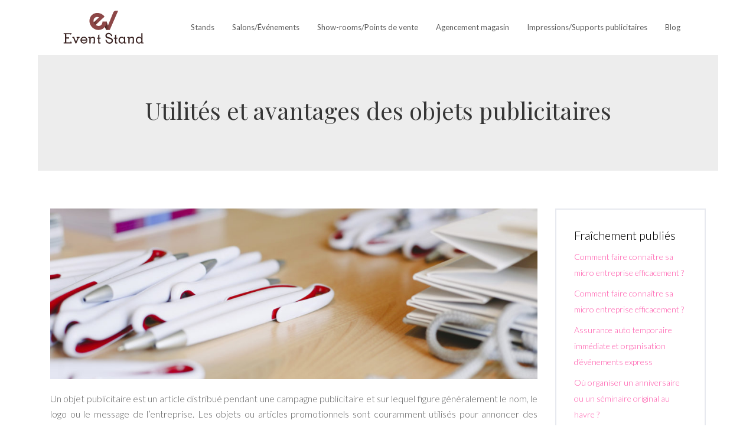

--- FILE ---
content_type: text/html; charset=UTF-8
request_url: https://www.event-stand.fr/utilites-et-avantages-des-objets-publicitaires/
body_size: 9702
content:
<!DOCTYPE html>
<html>
<head lang="fr-FR">
<meta charset="UTF-8">
<meta name="viewport" content="width=device-width">
<link rel="shortcut icon" href="https://www.event-stand.fr/wp-content/uploads/2022/10/favicon-event-stand.fr_.png" /><link val="kaufman-themefuse" ver="v 3.18.4" />
<meta name='robots' content='max-image-preview:large' />
<link rel='dns-prefetch' href='//stackpath.bootstrapcdn.com' />
<title>Pourquoi se fier aux objets publicitaires</title><meta name="description" content="Les objets publicitaires sont très souvent sollicités. Les raisons de cet engouement sont diverses. Seulement, avant de se décider, il faut bien choisir."><link rel="alternate" title="oEmbed (JSON)" type="application/json+oembed" href="https://www.event-stand.fr/wp-json/oembed/1.0/embed?url=https%3A%2F%2Fwww.event-stand.fr%2Futilites-et-avantages-des-objets-publicitaires%2F" />
<link rel="alternate" title="oEmbed (XML)" type="text/xml+oembed" href="https://www.event-stand.fr/wp-json/oembed/1.0/embed?url=https%3A%2F%2Fwww.event-stand.fr%2Futilites-et-avantages-des-objets-publicitaires%2F&#038;format=xml" />
<style id='wp-img-auto-sizes-contain-inline-css' type='text/css'>
img:is([sizes=auto i],[sizes^="auto," i]){contain-intrinsic-size:3000px 1500px}
/*# sourceURL=wp-img-auto-sizes-contain-inline-css */
</style>
<style id='wp-block-library-inline-css' type='text/css'>
:root{--wp-block-synced-color:#7a00df;--wp-block-synced-color--rgb:122,0,223;--wp-bound-block-color:var(--wp-block-synced-color);--wp-editor-canvas-background:#ddd;--wp-admin-theme-color:#007cba;--wp-admin-theme-color--rgb:0,124,186;--wp-admin-theme-color-darker-10:#006ba1;--wp-admin-theme-color-darker-10--rgb:0,107,160.5;--wp-admin-theme-color-darker-20:#005a87;--wp-admin-theme-color-darker-20--rgb:0,90,135;--wp-admin-border-width-focus:2px}@media (min-resolution:192dpi){:root{--wp-admin-border-width-focus:1.5px}}.wp-element-button{cursor:pointer}:root .has-very-light-gray-background-color{background-color:#eee}:root .has-very-dark-gray-background-color{background-color:#313131}:root .has-very-light-gray-color{color:#eee}:root .has-very-dark-gray-color{color:#313131}:root .has-vivid-green-cyan-to-vivid-cyan-blue-gradient-background{background:linear-gradient(135deg,#00d084,#0693e3)}:root .has-purple-crush-gradient-background{background:linear-gradient(135deg,#34e2e4,#4721fb 50%,#ab1dfe)}:root .has-hazy-dawn-gradient-background{background:linear-gradient(135deg,#faaca8,#dad0ec)}:root .has-subdued-olive-gradient-background{background:linear-gradient(135deg,#fafae1,#67a671)}:root .has-atomic-cream-gradient-background{background:linear-gradient(135deg,#fdd79a,#004a59)}:root .has-nightshade-gradient-background{background:linear-gradient(135deg,#330968,#31cdcf)}:root .has-midnight-gradient-background{background:linear-gradient(135deg,#020381,#2874fc)}:root{--wp--preset--font-size--normal:16px;--wp--preset--font-size--huge:42px}.has-regular-font-size{font-size:1em}.has-larger-font-size{font-size:2.625em}.has-normal-font-size{font-size:var(--wp--preset--font-size--normal)}.has-huge-font-size{font-size:var(--wp--preset--font-size--huge)}.has-text-align-center{text-align:center}.has-text-align-left{text-align:left}.has-text-align-right{text-align:right}.has-fit-text{white-space:nowrap!important}#end-resizable-editor-section{display:none}.aligncenter{clear:both}.items-justified-left{justify-content:flex-start}.items-justified-center{justify-content:center}.items-justified-right{justify-content:flex-end}.items-justified-space-between{justify-content:space-between}.screen-reader-text{border:0;clip-path:inset(50%);height:1px;margin:-1px;overflow:hidden;padding:0;position:absolute;width:1px;word-wrap:normal!important}.screen-reader-text:focus{background-color:#ddd;clip-path:none;color:#444;display:block;font-size:1em;height:auto;left:5px;line-height:normal;padding:15px 23px 14px;text-decoration:none;top:5px;width:auto;z-index:100000}html :where(.has-border-color){border-style:solid}html :where([style*=border-top-color]){border-top-style:solid}html :where([style*=border-right-color]){border-right-style:solid}html :where([style*=border-bottom-color]){border-bottom-style:solid}html :where([style*=border-left-color]){border-left-style:solid}html :where([style*=border-width]){border-style:solid}html :where([style*=border-top-width]){border-top-style:solid}html :where([style*=border-right-width]){border-right-style:solid}html :where([style*=border-bottom-width]){border-bottom-style:solid}html :where([style*=border-left-width]){border-left-style:solid}html :where(img[class*=wp-image-]){height:auto;max-width:100%}:where(figure){margin:0 0 1em}html :where(.is-position-sticky){--wp-admin--admin-bar--position-offset:var(--wp-admin--admin-bar--height,0px)}@media screen and (max-width:600px){html :where(.is-position-sticky){--wp-admin--admin-bar--position-offset:0px}}

/*# sourceURL=wp-block-library-inline-css */
</style><style id='global-styles-inline-css' type='text/css'>
:root{--wp--preset--aspect-ratio--square: 1;--wp--preset--aspect-ratio--4-3: 4/3;--wp--preset--aspect-ratio--3-4: 3/4;--wp--preset--aspect-ratio--3-2: 3/2;--wp--preset--aspect-ratio--2-3: 2/3;--wp--preset--aspect-ratio--16-9: 16/9;--wp--preset--aspect-ratio--9-16: 9/16;--wp--preset--color--black: #000000;--wp--preset--color--cyan-bluish-gray: #abb8c3;--wp--preset--color--white: #ffffff;--wp--preset--color--pale-pink: #f78da7;--wp--preset--color--vivid-red: #cf2e2e;--wp--preset--color--luminous-vivid-orange: #ff6900;--wp--preset--color--luminous-vivid-amber: #fcb900;--wp--preset--color--light-green-cyan: #7bdcb5;--wp--preset--color--vivid-green-cyan: #00d084;--wp--preset--color--pale-cyan-blue: #8ed1fc;--wp--preset--color--vivid-cyan-blue: #0693e3;--wp--preset--color--vivid-purple: #9b51e0;--wp--preset--gradient--vivid-cyan-blue-to-vivid-purple: linear-gradient(135deg,rgb(6,147,227) 0%,rgb(155,81,224) 100%);--wp--preset--gradient--light-green-cyan-to-vivid-green-cyan: linear-gradient(135deg,rgb(122,220,180) 0%,rgb(0,208,130) 100%);--wp--preset--gradient--luminous-vivid-amber-to-luminous-vivid-orange: linear-gradient(135deg,rgb(252,185,0) 0%,rgb(255,105,0) 100%);--wp--preset--gradient--luminous-vivid-orange-to-vivid-red: linear-gradient(135deg,rgb(255,105,0) 0%,rgb(207,46,46) 100%);--wp--preset--gradient--very-light-gray-to-cyan-bluish-gray: linear-gradient(135deg,rgb(238,238,238) 0%,rgb(169,184,195) 100%);--wp--preset--gradient--cool-to-warm-spectrum: linear-gradient(135deg,rgb(74,234,220) 0%,rgb(151,120,209) 20%,rgb(207,42,186) 40%,rgb(238,44,130) 60%,rgb(251,105,98) 80%,rgb(254,248,76) 100%);--wp--preset--gradient--blush-light-purple: linear-gradient(135deg,rgb(255,206,236) 0%,rgb(152,150,240) 100%);--wp--preset--gradient--blush-bordeaux: linear-gradient(135deg,rgb(254,205,165) 0%,rgb(254,45,45) 50%,rgb(107,0,62) 100%);--wp--preset--gradient--luminous-dusk: linear-gradient(135deg,rgb(255,203,112) 0%,rgb(199,81,192) 50%,rgb(65,88,208) 100%);--wp--preset--gradient--pale-ocean: linear-gradient(135deg,rgb(255,245,203) 0%,rgb(182,227,212) 50%,rgb(51,167,181) 100%);--wp--preset--gradient--electric-grass: linear-gradient(135deg,rgb(202,248,128) 0%,rgb(113,206,126) 100%);--wp--preset--gradient--midnight: linear-gradient(135deg,rgb(2,3,129) 0%,rgb(40,116,252) 100%);--wp--preset--font-size--small: 13px;--wp--preset--font-size--medium: 20px;--wp--preset--font-size--large: 36px;--wp--preset--font-size--x-large: 42px;--wp--preset--spacing--20: 0.44rem;--wp--preset--spacing--30: 0.67rem;--wp--preset--spacing--40: 1rem;--wp--preset--spacing--50: 1.5rem;--wp--preset--spacing--60: 2.25rem;--wp--preset--spacing--70: 3.38rem;--wp--preset--spacing--80: 5.06rem;--wp--preset--shadow--natural: 6px 6px 9px rgba(0, 0, 0, 0.2);--wp--preset--shadow--deep: 12px 12px 50px rgba(0, 0, 0, 0.4);--wp--preset--shadow--sharp: 6px 6px 0px rgba(0, 0, 0, 0.2);--wp--preset--shadow--outlined: 6px 6px 0px -3px rgb(255, 255, 255), 6px 6px rgb(0, 0, 0);--wp--preset--shadow--crisp: 6px 6px 0px rgb(0, 0, 0);}:where(.is-layout-flex){gap: 0.5em;}:where(.is-layout-grid){gap: 0.5em;}body .is-layout-flex{display: flex;}.is-layout-flex{flex-wrap: wrap;align-items: center;}.is-layout-flex > :is(*, div){margin: 0;}body .is-layout-grid{display: grid;}.is-layout-grid > :is(*, div){margin: 0;}:where(.wp-block-columns.is-layout-flex){gap: 2em;}:where(.wp-block-columns.is-layout-grid){gap: 2em;}:where(.wp-block-post-template.is-layout-flex){gap: 1.25em;}:where(.wp-block-post-template.is-layout-grid){gap: 1.25em;}.has-black-color{color: var(--wp--preset--color--black) !important;}.has-cyan-bluish-gray-color{color: var(--wp--preset--color--cyan-bluish-gray) !important;}.has-white-color{color: var(--wp--preset--color--white) !important;}.has-pale-pink-color{color: var(--wp--preset--color--pale-pink) !important;}.has-vivid-red-color{color: var(--wp--preset--color--vivid-red) !important;}.has-luminous-vivid-orange-color{color: var(--wp--preset--color--luminous-vivid-orange) !important;}.has-luminous-vivid-amber-color{color: var(--wp--preset--color--luminous-vivid-amber) !important;}.has-light-green-cyan-color{color: var(--wp--preset--color--light-green-cyan) !important;}.has-vivid-green-cyan-color{color: var(--wp--preset--color--vivid-green-cyan) !important;}.has-pale-cyan-blue-color{color: var(--wp--preset--color--pale-cyan-blue) !important;}.has-vivid-cyan-blue-color{color: var(--wp--preset--color--vivid-cyan-blue) !important;}.has-vivid-purple-color{color: var(--wp--preset--color--vivid-purple) !important;}.has-black-background-color{background-color: var(--wp--preset--color--black) !important;}.has-cyan-bluish-gray-background-color{background-color: var(--wp--preset--color--cyan-bluish-gray) !important;}.has-white-background-color{background-color: var(--wp--preset--color--white) !important;}.has-pale-pink-background-color{background-color: var(--wp--preset--color--pale-pink) !important;}.has-vivid-red-background-color{background-color: var(--wp--preset--color--vivid-red) !important;}.has-luminous-vivid-orange-background-color{background-color: var(--wp--preset--color--luminous-vivid-orange) !important;}.has-luminous-vivid-amber-background-color{background-color: var(--wp--preset--color--luminous-vivid-amber) !important;}.has-light-green-cyan-background-color{background-color: var(--wp--preset--color--light-green-cyan) !important;}.has-vivid-green-cyan-background-color{background-color: var(--wp--preset--color--vivid-green-cyan) !important;}.has-pale-cyan-blue-background-color{background-color: var(--wp--preset--color--pale-cyan-blue) !important;}.has-vivid-cyan-blue-background-color{background-color: var(--wp--preset--color--vivid-cyan-blue) !important;}.has-vivid-purple-background-color{background-color: var(--wp--preset--color--vivid-purple) !important;}.has-black-border-color{border-color: var(--wp--preset--color--black) !important;}.has-cyan-bluish-gray-border-color{border-color: var(--wp--preset--color--cyan-bluish-gray) !important;}.has-white-border-color{border-color: var(--wp--preset--color--white) !important;}.has-pale-pink-border-color{border-color: var(--wp--preset--color--pale-pink) !important;}.has-vivid-red-border-color{border-color: var(--wp--preset--color--vivid-red) !important;}.has-luminous-vivid-orange-border-color{border-color: var(--wp--preset--color--luminous-vivid-orange) !important;}.has-luminous-vivid-amber-border-color{border-color: var(--wp--preset--color--luminous-vivid-amber) !important;}.has-light-green-cyan-border-color{border-color: var(--wp--preset--color--light-green-cyan) !important;}.has-vivid-green-cyan-border-color{border-color: var(--wp--preset--color--vivid-green-cyan) !important;}.has-pale-cyan-blue-border-color{border-color: var(--wp--preset--color--pale-cyan-blue) !important;}.has-vivid-cyan-blue-border-color{border-color: var(--wp--preset--color--vivid-cyan-blue) !important;}.has-vivid-purple-border-color{border-color: var(--wp--preset--color--vivid-purple) !important;}.has-vivid-cyan-blue-to-vivid-purple-gradient-background{background: var(--wp--preset--gradient--vivid-cyan-blue-to-vivid-purple) !important;}.has-light-green-cyan-to-vivid-green-cyan-gradient-background{background: var(--wp--preset--gradient--light-green-cyan-to-vivid-green-cyan) !important;}.has-luminous-vivid-amber-to-luminous-vivid-orange-gradient-background{background: var(--wp--preset--gradient--luminous-vivid-amber-to-luminous-vivid-orange) !important;}.has-luminous-vivid-orange-to-vivid-red-gradient-background{background: var(--wp--preset--gradient--luminous-vivid-orange-to-vivid-red) !important;}.has-very-light-gray-to-cyan-bluish-gray-gradient-background{background: var(--wp--preset--gradient--very-light-gray-to-cyan-bluish-gray) !important;}.has-cool-to-warm-spectrum-gradient-background{background: var(--wp--preset--gradient--cool-to-warm-spectrum) !important;}.has-blush-light-purple-gradient-background{background: var(--wp--preset--gradient--blush-light-purple) !important;}.has-blush-bordeaux-gradient-background{background: var(--wp--preset--gradient--blush-bordeaux) !important;}.has-luminous-dusk-gradient-background{background: var(--wp--preset--gradient--luminous-dusk) !important;}.has-pale-ocean-gradient-background{background: var(--wp--preset--gradient--pale-ocean) !important;}.has-electric-grass-gradient-background{background: var(--wp--preset--gradient--electric-grass) !important;}.has-midnight-gradient-background{background: var(--wp--preset--gradient--midnight) !important;}.has-small-font-size{font-size: var(--wp--preset--font-size--small) !important;}.has-medium-font-size{font-size: var(--wp--preset--font-size--medium) !important;}.has-large-font-size{font-size: var(--wp--preset--font-size--large) !important;}.has-x-large-font-size{font-size: var(--wp--preset--font-size--x-large) !important;}
/*# sourceURL=global-styles-inline-css */
</style>

<style id='classic-theme-styles-inline-css' type='text/css'>
/*! This file is auto-generated */
.wp-block-button__link{color:#fff;background-color:#32373c;border-radius:9999px;box-shadow:none;text-decoration:none;padding:calc(.667em + 2px) calc(1.333em + 2px);font-size:1.125em}.wp-block-file__button{background:#32373c;color:#fff;text-decoration:none}
/*# sourceURL=/wp-includes/css/classic-themes.min.css */
</style>
<link rel='stylesheet' id='default-css' href='https://www.event-stand.fr/wp-content/themes/factory-templates-3/style.css?ver=47ee5f345f4985cd6a0d6eddb0841180' type='text/css' media='all' />
<link rel='stylesheet' id='bootstrap4-css' href='https://www.event-stand.fr/wp-content/themes/factory-templates-3/css/bootstrap4/bootstrap.min.css?ver=47ee5f345f4985cd6a0d6eddb0841180' type='text/css' media='all' />
<link rel='stylesheet' id='font-awesome-css' href='https://stackpath.bootstrapcdn.com/font-awesome/4.7.0/css/font-awesome.min.css?ver=47ee5f345f4985cd6a0d6eddb0841180' type='text/css' media='all' />
<link rel='stylesheet' id='aos-css' href='https://www.event-stand.fr/wp-content/themes/factory-templates-3/css/aos.css?ver=47ee5f345f4985cd6a0d6eddb0841180' type='text/css' media='all' />
<link rel='stylesheet' id='global-css' href='https://www.event-stand.fr/wp-content/themes/factory-templates-3/css/global.css?ver=47ee5f345f4985cd6a0d6eddb0841180' type='text/css' media='all' />
<link rel='stylesheet' id='style-css' href='https://www.event-stand.fr/wp-content/themes/factory-templates-3/css/template.css?ver=47ee5f345f4985cd6a0d6eddb0841180' type='text/css' media='all' />
<script type="text/javascript" src="https://www.event-stand.fr/wp-content/themes/factory-templates-3/js/jquery.min.js?ver=47ee5f345f4985cd6a0d6eddb0841180" id="jquery-js"></script>
<link rel="https://api.w.org/" href="https://www.event-stand.fr/wp-json/" /><link rel="alternate" title="JSON" type="application/json" href="https://www.event-stand.fr/wp-json/wp/v2/posts/3122" /><link rel="EditURI" type="application/rsd+xml" title="RSD" href="https://www.event-stand.fr/xmlrpc.php?rsd" />
<link rel="canonical" href="https://www.event-stand.fr/utilites-et-avantages-des-objets-publicitaires/" />
<link rel='shortlink' href='https://www.event-stand.fr/?p=3122' />
<link rel="icon" href="https://www.event-stand.fr/wp-content/uploads/2018/05/favicon-event-stand.fr_.png" sizes="32x32" />
<link rel="icon" href="https://www.event-stand.fr/wp-content/uploads/2018/05/favicon-event-stand.fr_.png" sizes="192x192" />
<link rel="apple-touch-icon" href="https://www.event-stand.fr/wp-content/uploads/2018/05/favicon-event-stand.fr_.png" />
<meta name="msapplication-TileImage" content="https://www.event-stand.fr/wp-content/uploads/2018/05/favicon-event-stand.fr_.png" />
<meta name="google-site-verification" content="ftZo0E2ppBqhFjKhNZ8zxKAD50O1zbkE1ChsZZUz0L0" />
<script>
  window.dataLayer = window.dataLayer || [];
  function gtag(){dataLayer.push(arguments);}
  gtag('js', new Date());

  gtag('config', 'UA-120786879-11');
</script>
<meta name="google-site-verification" content="86mATPOoSmatD-JZWH19CbLecVRSYEk979IJBodnhFk" /><style type="text/css">
  
.default_color_background,.menu-bars{background-color : #8c4646 }
.default_color_text,a,h1 span,h2 span,h3 span,h4 span,h5 span,h6 span{color :#8c4646 }
.navigation li a,.navigation li.disabled,.navigation li.active a,.owl-dots .owl-dot.active span,.owl-dots .owl-dot:hover span{background-color: #8c4646;}
.block-spc{border-color:#8c4646}
.default_color_border{border-color : #8c4646 }
.fa-bars,.overlay-nav .close{color: #8c4646;}
nav li a:after{background-color: #8c4646;}
a{color : #ff54a9 }
a:hover{color : #a98686 }
.archive h2 a{color :#353535}
.main-menu,.bottom-menu{background-color:#ffffff;}
@media (max-width: 1199px){.main-menu{background-color:#ffffff;}}
.sub-menu,.sliding-menu{background-color:#ffffff;}
.main-menu{box-shadow: none;-moz-box-shadow: none;-webkit-box-shadow: none;}
.main-menu{padding : 0px 0px 0px 0px }
.main-menu.scrolling-down{padding : 0px 0px 0px 0px!important; }
.main-menu.scrolling-down{-webkit-box-shadow: 0 2px 13px 0 rgba(0, 0, 0, .1);-moz-box-shadow: 0 2px 13px 0 rgba(0, 0, 0, .1);box-shadow: 0 2px 13px 0 rgba(0, 0, 0, .1);}   
nav li a{font-size:13px;}
nav li a{line-height:23px;}
nav li a{color:#5b5b5b!important;}
nav li:hover > a,.current-menu-item > a{color:#8c4646!important;}
.sub-menu a,.sliding-menu a{color:#5b5b5b!important;}
.archive h1{color:#353535!important;}
.archive h1,.single h1{text-align:center!important;}
.single h1{color:#353535!important;}
#logo{padding:15px 10px 15px 10px;}
.archive .readmore{background-color:#353535;}
.archive .readmore{color:#ffffff;}
.archive .readmore:hover{background-color:#8c4646;}
.archive .readmore:hover{color:#ffffff;}
.archive .readmore{padding:10px 15px 10px 15px;}
.home .post-content p a{color:#8c4646}
.home .post-content p a:hover{color:#a98686}
.subheader{padding:70px 0px 70px}
.fixed-top{position:absolute;}  
footer{padding:0px 0px 0px 0px}
.single h2{font-size:22px!important}    
.single h3{font-size:18px!important}    
.single h4{font-size:15px!important}    
.single h5{font-size:15px!important}    
.single h6{font-size:15px!important}    
@media(max-width: 1024px){.main-menu.scrolling-down{position: fixed !important;}}
.single ul{padding: 0 0 0 15px;}
.single .blog-post-content{text-align:justify}
.single h2, .single h3, .single h4, .single h5, .single h6 {margin-top:15px;}
.single .blog-post-content img{padding:10px 0 15px;}
.nav-post-cat{padding-top:20px;}
.widget_sidebar .sidebar-widget {
    font-size: 20px;
    color: #000;
    margin-bottom: 10px;
}</style>
</head>
<body class="wp-singular post-template-default single single-post postid-3122 single-format-standard wp-theme-factory-templates-3 catid-7 " style="">	
<div id="before-menu"></div><div class="normal-menu menu-to-right main-menu ">	
<div class="container">

<nav class="navbar navbar-expand-xl pl-0 pr-0">

<a id="logo" href="https://www.event-stand.fr">
<img class="logo-main" src="https://www.event-stand.fr/wp-content/uploads/2022/10/logo-event-stand.fr_.png" alt="logo">
</a>
	


<button class="navbar-toggler" type="button" data-toggle="collapse" data-target="#navbarsExample06" aria-controls="navbarsExample06" aria-expanded="false" aria-label="Toggle navigation">
<span class="navbar-toggler-icon">
<div class="menu_btn">	
<div class="menu-bars"></div>
<div class="menu-bars"></div>
<div class="menu-bars"></div>
</div>
</span>
</button> 
<div class="collapse navbar-collapse" id="navbarsExample06">
<ul id="main-menu" class="navbar-nav ml-auto"><li id="menu-item-2880" class="menu-item menu-item-type-taxonomy menu-item-object-category"><a href="https://www.event-stand.fr/stands/">Stands</a></li>
<li id="menu-item-2803" class="menu-item menu-item-type-taxonomy menu-item-object-category"><a href="https://www.event-stand.fr/salons-evenements/">Salons/Événements</a></li>
<li id="menu-item-2844" class="menu-item menu-item-type-taxonomy menu-item-object-category"><a href="https://www.event-stand.fr/show-rooms-points-de-vente/">Show-rooms/Points de vente</a></li>
<li id="menu-item-3262" class="menu-item menu-item-type-taxonomy menu-item-object-category"><a href="https://www.event-stand.fr/agencement-magasin/">Agencement magasin</a></li>
<li id="menu-item-2845" class="menu-item menu-item-type-taxonomy menu-item-object-category current-post-ancestor current-menu-parent current-post-parent"><a href="https://www.event-stand.fr/impressions-supports-publicitaires/">Impressions/Supports publicitaires</a></li>
<li id="menu-item-2969" class="menu-item menu-item-type-taxonomy menu-item-object-category"><a href="https://www.event-stand.fr/blog/">Blog</a></li>
</ul></div>
</nav>
</div>
</div>
<div class="main">
	<div class="subheader" style="background-position:center;background-color:#ededed">
<div id="mask" style=""></div>	<div class="container"><h1 class="title">Utilités et avantages des objets publicitaires</h1></div>
</div>
<div class="container">
<div class="row">
<div class="post-data col-md-9 col-lg-9 col-xs-12">
<div class="post-thumb text-center">
<img width="855" height="300" src="https://www.event-stand.fr/wp-content/uploads/2020/05/avantages-des-objets-publicitaires.jpg" class="attachment-post-large size-post-large wp-post-image" alt="avantages des objets publicitaires" decoding="async" fetchpriority="high" srcset="https://www.event-stand.fr/wp-content/uploads/2020/05/avantages-des-objets-publicitaires.jpg 1140w, https://www.event-stand.fr/wp-content/uploads/2020/05/avantages-des-objets-publicitaires-300x105.jpg 300w, https://www.event-stand.fr/wp-content/uploads/2020/05/avantages-des-objets-publicitaires-768x269.jpg 768w, https://www.event-stand.fr/wp-content/uploads/2020/05/avantages-des-objets-publicitaires-1024x359.jpg 1024w" sizes="(max-width: 855px) 100vw, 855px" /></div>
<div class="blog-post-content">
<p>Un objet publicitaire est un article distribué pendant une campagne publicitaire et sur lequel figure généralement le nom, le logo ou le message de l&rsquo;entreprise. Les objets ou articles promotionnels sont couramment utilisés pour annoncer des offres spéciales, servir de cadeaux aux clients, de récompenses, de prime et de prix commémoratifs pour le personnel. Souvent offerts lors des salons professionnels et par correspondance, ces objets publicitaires sont distribués en nombre croissant par d&rsquo;autres moyens et dans le cadre d&rsquo;une campagne de marketing.</p>
<h2>L&rsquo;intérêt d&rsquo;offrir des objets publicitaires</h2>
<p>Pour se faire connaître du grand public, peu importe la saison ou les tendances, une firme se doit de rester au top. En effet, nombreux sont les entreprises qui adhèrent à cette pratique ayant fait ses preuves maintes et maintes fois. Il est vrai que pour accroître leur portée sur le marché et voir leurs ventes augmenter, les entreprises jugent absolument nécessaire de recourir à la publicité. Le fait que l&rsquo;action promotionnelle implique des cadeaux la rend d&rsquo;autant plus souhaitable. La possibilité de faire imprimer votre logo sur les différents types de <strong>cadeaux d&rsquo;entreprise</strong> à un prix plus bas en fait une option viable.</p>
<p>Les <strong>objets publicitaires</strong> ont tendance à accroître la visibilité de votre marque, car on constate qu&rsquo;ils restent toujours présents auprès de vos clients. La plupart de ces produits sont facilement disponibles, moins chers et de nature simple. Par exemple, un produit promotionnel comme un T-shirt, comme vous pouvez le voir sur ce site <a href="https://www.kandinsky.de/fr/">https://www.kandinsky.de/fr/</a>, peut fonctionner comme une bannière mobile. Ainsi, en dépensant une très petite somme d&rsquo;argent pour un achat en ligne, il peut vous apporter beaucoup d&rsquo;avantages. Il s&rsquo;avère plus efficace lorsqu&rsquo;un grand nombre de personnes peuvent le voir tous les jours. Ainsi, vous pouvez être sûr que sa portée n&rsquo;est pas limitée à quelques personnes seulement.</p>
<h2>Objets publicitaires : pour la promotion de votre entreprise</h2>
<p>Ce n’est jamais facile pour une société d’attirer des millions de clients par jour. Et ce, même avec un grand matraquage toutes les heures. Voilà pourquoi beaucoup misent sur les objets publicitaires. Ces derniers sont constamment utilisés dans divers domaines à des fins différentes. Ces dernières années, cet outil de <strong>merchandising</strong> a été très utilisé par les conducteurs, les bénévoles des ONG, les groupes de sensibilisation au cancer, etc. Les entreprises sont de plus en plus nombreuses à opter pour ces <strong>goodies</strong> pour bon nombre de raisons. L&rsquo;une de ces raisons réside dans la capacité de ces entreprises à rappeler constamment à leurs clients potentiels leurs produits et services. En ces temps de récession où chaque entreprise veut réduire ses coûts, le choix de ces articles pour promouvoir des produits permet d&rsquo;économiser une grande partie du budget. Un montant qui serait autrement dépensé pour des stratégies de marketing.</p>
<h2>Choisir une variété d’objets publicitaires pour votre entreprise</h2>
<p>Il existe une grande variété d’objets publicitaires que vous pouvez choisir en fonction de votre budget. Cela va des stylos et <strong>mug personnalisé</strong> bon marché aux ensembles de stylos gravés et aux sacs d&rsquo;affaires plus coûteux. Il existe des articles qui conviennent parfaitement à toute entreprise. Vous pouvez facilement trouver un article promotionnel qui correspond à votre budget de publicité, tout en pouvant commander une variété d’objets publicitaires pour compléter votre stock. Les objets publicitaires sont disponibles à partir de quelques centimes et peuvent atteindre des centaines d’euros. Il s&rsquo;agit d&rsquo;évaluer votre marché cible et de trouver le bon produit pour répondre à ses besoins spécifiques.</p>
<p>Les objets publicitaires représentent un excellent moyen d&rsquo;avoir à tout moment des <strong>goodies personnalisés</strong> pour les clients ou des cadeaux-surprises pour le personnel. En outre, ces articles promotionnels ordinaires, tels que les stylos en plastique, les horloges de bureau, les calculatrices, les blocs-notes, les tapis de souris et les porte-mémos, affichent le nom de votre entreprise et sont parfaits en toute occasion. Dans tous les cas, vous pouvez toujours effectuer un sondage auprès des employés et lire les avis des internautes si vous avez des doutes. Cela vous permettra de vous tenir au courant des nouveautés et surtout, d’éviter le « mauvais goût ».</p>
<h2>À quelle occasion pouvez-vous donner des objets publicitaires </h2>
<p>L&rsquo;une des méthodes les plus populaires et les plus efficaces pour distribuer des produits promotionnels est de les offrir comme cadeaux. Cette idée est la plus adaptée lorsque vous choisissez de donner un article promotionnel à l&rsquo;occasion d&rsquo;un salon ou d&rsquo;une exposition. Lors de tels événements, les gens s&rsquo;attendent à recevoir des cadeaux gratuits. Les objets publicitaires peuvent également être donnés comme <strong>cadeaux d&rsquo;affaires</strong> pour la célébration d&rsquo;une référence. Par exemple, si vous célébrez le jubilé d&rsquo;argent de votre entreprise et que vous organisez un événement grandiose, il ne serait pas agréable que les invités repartent les mains vides. Offrir à vos convives quelque chose qu&rsquo;ils apprécieront est un moyen parfait de mettre fin à l&rsquo;événement.</p>
<p>Les articles promotionnels peuvent également être utilisés pour motiver les employés. Si les incitations financières et les avantages en nature sont d&rsquo;excellents moyens de récompenser vos meilleurs employés, les objets publicitaires constituent également une solution tout aussi efficace pour faire plaisir. Vous pourriez récompenser vos employés pour avoir atteint un certain niveau de performance.</p>
<h2>Achetez vos objets publicitaires en ligne</h2>
<p>Avec l’avènement d’Internet, presque la moitié de la population peut désormais commander en ligne. La première raison de choisir d&rsquo;acheter un <strong>objet publicitaire</strong> en ligne est que lorsque vous optez pour ce mode d&rsquo;achat, vous avez la possibilité de consulter une grande variété de produits. Les fabricants affichent toute la gamme d’objets publicitaires dont ils disposent afin que vous puissiez sélectionner le bon type de produits. Ce ne sera certainement pas le cas si vous choisissez d&rsquo;acheter des objets publicitaires de manière conventionnelle en magasin. En plus de vous ouvrir à une grande variété d&rsquo;<strong>articles promotionnels</strong> et de vous inonder d&rsquo;options, le shopping en ligne vous offre aussi une plateforme d&rsquo;analyse comparative. Vous pouvez consulter les différentes options qui s&rsquo;offrent à vous et les comparer en termes de prix et de qualité de manière très simple et facile.</p>
<p>L&rsquo;achat d’objets publicitaires en ligne permet également de bénéficier d&rsquo;une plus grande commodité. Vous n&rsquo;avez pas besoin de courir dans les magasins pour vérifier tout ce qu&rsquo;ils ont ou de feuilleter les pages d&rsquo;un catalogue sans fin. Vous pouvez simplement vous asseoir et vous détendre et commander le type d&rsquo;article promotionnel que vous souhaitez, directement depuis votre bureau.</p>






<div class="row nav-post-cat"><div class="col-6"><a href="https://www.event-stand.fr/5-utilisations-creatives-des-pochettes-de-presentation-pour-votre-entreprise/"><i class="fa fa-arrow-left" aria-hidden="true"></i>5 utilisations créatives des pochettes de présentation pour votre entreprise</a></div><div class="col-6"><a href="https://www.event-stand.fr/qu-est-ce-que-la-communication-par-l-objet/"><i class="fa fa-arrow-left" aria-hidden="true"></i>Qu&rsquo;est-ce que la communication par l&rsquo;objet ?</a></div></div>
	
</div>


</div>
<div class="col-md-3 col-xs-12 col-lg-3">
<div class="sidebar">
<div class="widget-area">



<div class='widget_sidebar'><div class='sidebar-widget'>Fraîchement publiés </div><div class='textwidget sidebar-ma'><div class="row mb-2"><div class="col-12"><a href="https://www.event-stand.fr/comment-faire-connaitre-sa-micro-entreprise-efficacement-2/">Comment faire connaître sa micro entreprise efficacement ?</a></div></div><div class="row mb-2"><div class="col-12"><a href="https://www.event-stand.fr/comment-faire-connaitre-sa-micro-entreprise-efficacement/">Comment faire connaître sa micro entreprise efficacement ?</a></div></div><div class="row mb-2"><div class="col-12"><a href="https://www.event-stand.fr/assurance-auto-temporaire-immediate-et-organisation-d-evenements-express/">Assurance auto temporaire immédiate et organisation d&rsquo;événements express</a></div></div><div class="row mb-2"><div class="col-12"><a href="https://www.event-stand.fr/ou-organiser-un-anniversaire-ou-un-seminaire-original-au-havre/">Où organiser un anniversaire ou un séminaire original au havre ?</a></div></div><div class="row mb-2"><div class="col-12"><a href="https://www.event-stand.fr/comment-mesurer-le-retour-sur-investissement-d-un-evenement-organise-par-une-agence/">Comment mesurer le retour sur investissement d&rsquo;un événement organisé par une agence ?</a></div></div><div class="row mb-2"><div class="col-12"><a href="https://www.event-stand.fr/location-d-un-barnum-ou-d-une-tente-deux-solutions-pour-des-evenements-personnels-ou-seminaires-professionnels/">Location d&rsquo;un barnum ou d&rsquo;une tente : deux solutions pour des évènements personnels ou séminaires professionnels</a></div></div></div></div></div><div class='widget_sidebar'><div class='sidebar-widget'>Articles similaires</div><div class='textwidget sidebar-ma'><div class="row mb-2"><div class="col-12"><a href="https://www.event-stand.fr/les-differents-canaux-de-communication-et-leurs-enjeux/">Les différents canaux de communication et leurs enjeux</a></div></div><div class="row mb-2"><div class="col-12"><a href="https://www.event-stand.fr/communique-de-presse-pour-un-evenement-decryptage-et-conseils/">Communiqué de presse pour un événement : décryptage et conseils</a></div></div><div class="row mb-2"><div class="col-12"><a href="https://www.event-stand.fr/quelles-sont-les-principales-techniques-de-personnalisation-sur-des-gobelets-reutilisables/">Quelles sont les principales techniques de personnalisation sur des gobelets réutilisables ?</a></div></div><div class="row mb-2"><div class="col-12"><a href="https://www.event-stand.fr/formats-de-papier-quels-sont-les-formats-et-les-mesures-les-plus-courants/">Formats de papier : quels sont les formats et les mesures les plus courants ?</a></div></div><div class="row mb-2"><div class="col-12"><a href="https://www.event-stand.fr/quel-est-limportance-de-la-carte-de-visite/">Quel est l&rsquo;importance de la carte de visite ?</a></div></div></div></div>
<style>
	.nav-post-cat .col-6 i{
		display: inline-block;
		position: absolute;
	}
	.nav-post-cat .col-6 a{
		position: relative;
	}
	.nav-post-cat .col-6:nth-child(1) a{
		padding-left: 18px;
		float: left;
	}
	.nav-post-cat .col-6:nth-child(1) i{
		left: 0;
	}
	.nav-post-cat .col-6:nth-child(2) a{
		padding-right: 18px;
		float: right;
	}
	.nav-post-cat .col-6:nth-child(2) i{
		transform: rotate(180deg);
		right: 0;
	}
	.nav-post-cat .col-6:nth-child(2){
		text-align: right;
	}
</style>




</div>
</div>
</div>
<script type="text/javascript">
$(document).ready(function() {
$( ".blog-post-content img" ).on( "click", function() {
var url_img = $(this).attr('src');
$('.img-fullscreen').html("<div><img src='"+url_img+"'></div>");
$('.img-fullscreen').fadeIn();
});
$('.img-fullscreen').on( "click", function() {
$(this).empty();
$('.img-fullscreen').hide();
});
});
</script>
</div>
  


</div>
</div>


<footer  style="">
<div class="container-fluid pl-5 pr-5">
<div class="row">
<div class='col-md-12 copyright'>Spécialiste de la communication événementielle</div>
</div>
</div></footer>

<script type="speculationrules">
{"prefetch":[{"source":"document","where":{"and":[{"href_matches":"/*"},{"not":{"href_matches":["/wp-*.php","/wp-admin/*","/wp-content/uploads/*","/wp-content/*","/wp-content/plugins/*","/wp-content/themes/factory-templates-3/*","/*\\?(.+)"]}},{"not":{"selector_matches":"a[rel~=\"nofollow\"]"}},{"not":{"selector_matches":".no-prefetch, .no-prefetch a"}}]},"eagerness":"conservative"}]}
</script>
<p class="text-center" style="margin-bottom: 0px"><a href="/plan-du-site/">Plan du site</a></p><script type="text/javascript" src="https://www.event-stand.fr/wp-content/themes/factory-templates-3/js/bootstrap.min.js" id="bootstrap4-js"></script>
<script type="text/javascript" src="https://www.event-stand.fr/wp-content/themes/factory-templates-3/js/aos.js" id="aos-js"></script>
<script type="text/javascript" src="https://www.event-stand.fr/wp-content/themes/factory-templates-3/js/rellax.min.js" id="rellax-js"></script>
<script type="text/javascript" src="https://www.event-stand.fr/wp-content/themes/factory-templates-3/js/default_script.js" id="default_script-js"></script>



<script type="text/javascript">
jQuery('.remove-margin-bottom').parent(".so-panel").css("margin-bottom","0px");

let calcScrollValue = () => {
  let scrollProgress = document.getElementById("progress");
  let progressValue = document.getElementById("back_to_top");
  let pos = document.documentElement.scrollTop;
  let calcHeight = document.documentElement.scrollHeight - document.documentElement.clientHeight;
  let scrollValue = Math.round((pos * 100) / calcHeight);
  if (pos > 500) {
    progressValue.style.display = "grid";
  } else {
    progressValue.style.display = "none";
  }
  scrollProgress.addEventListener("click", () => {
    document.documentElement.scrollTop = 0;
  });
  scrollProgress.style.background = `conic-gradient( ${scrollValue}%, #fff ${scrollValue}%)`;
};
window.onscroll = calcScrollValue;
window.onload = calcScrollValue;



</script>

<script type="text/javascript">
AOS.init({
  once: true,
});
</script>

<div class="img-fullscreen"></div>

 

</body>
</html>   

--- FILE ---
content_type: text/css
request_url: https://www.event-stand.fr/wp-content/themes/factory-templates-3/css/template.css?ver=47ee5f345f4985cd6a0d6eddb0841180
body_size: 484
content:
@import url(https://fonts.googleapis.com/css2?family=Lato:ital,wght@0,300;0,400;1,300&display=swap);@import url(https://fonts.googleapis.com/css2?family=Playfair+Display&display=swap);body,nav li a{font-family:Lato}body{font-size:16px;line-height:26px;color:#5b5b5b;font-weight:300}h1,h2,h3{font-weight:400;font-family:Playfair Display}nav li a{font-weight:400;white-space:normal!important}.sub-menu>li{padding:20px 15px!important;border-bottom:1px solid rgba(0,0,0,.1)}.main-menu ul li{padding:35px 15px}#main-menu{margin-left:auto!important;margin-right:auto!important}.main-menu ul li .sub-menu{margin-top:35px;min-width:230px}.menu-item-has-children:after{top:30px;color:#8c4646}.navbar{padding:0!important}.sub-menu li:hover a{color:#8c4646!important}footer .copyright{border-top:none!important;background-color:#353535;color:#bababa;text-align:center;position:relative;padding:30px 0}footer>.container-fluid>div{margin-left:8%!important;margin-right:8%!important}.subheader{margin:0 10% 5%}.widget_sidebar{border:2px solid #e7e9ef;padding:30px;margin-bottom:30px}.single h2{font-size:22px!important;font-weight:700!important}.archive h2{font-size:24px!important}@media (max-width:1280px){.change-margin{margin:0 5%!important}footer>.container-fluid>div{margin-left:2%!important;margin-right:2%!important}.subheader{margin:0 5% 5%}}@media (max-width:1024px){.main-menu ul li{padding:20px 15px 10px}.main-menu ul li .sub-menu{margin-top:10px;min-width:100%;background-color:#f8f8f8;box-shadow:0 2px 13px 0 rgb(0 0 0 / 2%);position:relative}.change-margin{margin:0!important}footer>.container-fluid>div{margin-left:-6%!important;margin-right:-6%!important}.subheader{margin:0 0 5%!important}}@media (max-width:375px){footer>.container-fluid>div{margin-left:-20%!important;margin-right:-20%!important}}